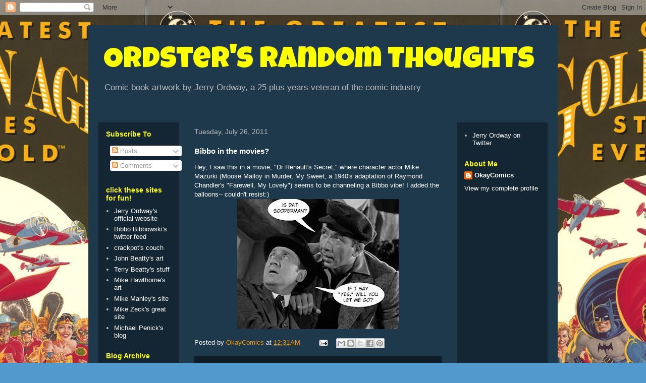

--- FILE ---
content_type: text/html; charset=UTF-8
request_url: https://ordstersrandomthoughts.blogspot.com/2011/07/bibbo-in-movies.html?showComment=1439527143982
body_size: 12998
content:
<!DOCTYPE html>
<html class='v2' dir='ltr' lang='en'>
<head>
<link href='https://www.blogger.com/static/v1/widgets/335934321-css_bundle_v2.css' rel='stylesheet' type='text/css'/>
<meta content='width=1100' name='viewport'/>
<meta content='text/html; charset=UTF-8' http-equiv='Content-Type'/>
<meta content='blogger' name='generator'/>
<link href='https://ordstersrandomthoughts.blogspot.com/favicon.ico' rel='icon' type='image/x-icon'/>
<link href='https://ordstersrandomthoughts.blogspot.com/2011/07/bibbo-in-movies.html' rel='canonical'/>
<link rel="alternate" type="application/atom+xml" title="Ordster&#39;s Random Thoughts - Atom" href="https://ordstersrandomthoughts.blogspot.com/feeds/posts/default" />
<link rel="alternate" type="application/rss+xml" title="Ordster&#39;s Random Thoughts - RSS" href="https://ordstersrandomthoughts.blogspot.com/feeds/posts/default?alt=rss" />
<link rel="service.post" type="application/atom+xml" title="Ordster&#39;s Random Thoughts - Atom" href="https://www.blogger.com/feeds/4216471737489850841/posts/default" />

<link rel="alternate" type="application/atom+xml" title="Ordster&#39;s Random Thoughts - Atom" href="https://ordstersrandomthoughts.blogspot.com/feeds/8875514614041609600/comments/default" />
<!--Can't find substitution for tag [blog.ieCssRetrofitLinks]-->
<link href='https://blogger.googleusercontent.com/img/b/R29vZ2xl/AVvXsEjN_1VcJVb_m0qeT4dxuOY7YZuykFdMC1kYA5-HQTsTfmRdkO3yEn6nib7v7A99sUspfN5kW7Yg1t1e4YxWykJAQNYUjCqpdRQhS7KpZCqizjjMZQT3bp8FbetGyOgmG-94od3YputR21M/s320/Bibbo+dialogue.jpg' rel='image_src'/>
<meta content='https://ordstersrandomthoughts.blogspot.com/2011/07/bibbo-in-movies.html' property='og:url'/>
<meta content='Bibbo in the movies?' property='og:title'/>
<meta content='Hey, I saw this in a movie, &quot;Dr Renault&#39;s Secret,&quot; where character actor Mike Mazurki (Moose Malloy in Murder, My Sweet, a 1940&#39;s adaptation...' property='og:description'/>
<meta content='https://blogger.googleusercontent.com/img/b/R29vZ2xl/AVvXsEjN_1VcJVb_m0qeT4dxuOY7YZuykFdMC1kYA5-HQTsTfmRdkO3yEn6nib7v7A99sUspfN5kW7Yg1t1e4YxWykJAQNYUjCqpdRQhS7KpZCqizjjMZQT3bp8FbetGyOgmG-94od3YputR21M/w1200-h630-p-k-no-nu/Bibbo+dialogue.jpg' property='og:image'/>
<title>Ordster's Random Thoughts: Bibbo in the movies?</title>
<style type='text/css'>@font-face{font-family:'Luckiest Guy';font-style:normal;font-weight:400;font-display:swap;src:url(//fonts.gstatic.com/s/luckiestguy/v25/_gP_1RrxsjcxVyin9l9n_j2hQ952ijl7aSqP.woff2)format('woff2');unicode-range:U+0100-02BA,U+02BD-02C5,U+02C7-02CC,U+02CE-02D7,U+02DD-02FF,U+0304,U+0308,U+0329,U+1D00-1DBF,U+1E00-1E9F,U+1EF2-1EFF,U+2020,U+20A0-20AB,U+20AD-20C0,U+2113,U+2C60-2C7F,U+A720-A7FF;}@font-face{font-family:'Luckiest Guy';font-style:normal;font-weight:400;font-display:swap;src:url(//fonts.gstatic.com/s/luckiestguy/v25/_gP_1RrxsjcxVyin9l9n_j2hTd52ijl7aQ.woff2)format('woff2');unicode-range:U+0000-00FF,U+0131,U+0152-0153,U+02BB-02BC,U+02C6,U+02DA,U+02DC,U+0304,U+0308,U+0329,U+2000-206F,U+20AC,U+2122,U+2191,U+2193,U+2212,U+2215,U+FEFF,U+FFFD;}@font-face{font-family:'Slackey';font-style:normal;font-weight:400;font-display:swap;src:url(//fonts.gstatic.com/s/slackey/v29/N0bV2SdQO-5yM0-dGlNQJPTVkdc.woff2)format('woff2');unicode-range:U+0000-00FF,U+0131,U+0152-0153,U+02BB-02BC,U+02C6,U+02DA,U+02DC,U+0304,U+0308,U+0329,U+2000-206F,U+20AC,U+2122,U+2191,U+2193,U+2212,U+2215,U+FEFF,U+FFFD;}</style>
<style id='page-skin-1' type='text/css'><!--
/*
-----------------------------------------------
Blogger Template Style
Name:     Travel
Designer: Sookhee Lee
URL:      www.plyfly.net
----------------------------------------------- */
/* Content
----------------------------------------------- */
body {
font: normal normal 13px 'Trebuchet MS',Trebuchet,sans-serif;
color: #ffffff;
background: #529acd url(//1.bp.blogspot.com/-ys8JU1IgQIw/TbS9F2kPMlI/AAAAAAAAAHw/DVphvfpK_pY/s0/Greatest%2BG.A%2Bstories%2Bpainting.jpg) repeat fixed top center;
}
html body .region-inner {
min-width: 0;
max-width: 100%;
width: auto;
}
a:link {
text-decoration:none;
color: #ff9b00;
}
a:visited {
text-decoration:none;
color: #b87309;
}
a:hover {
text-decoration:underline;
color: #ff9b00;
}
.content-outer .content-cap-top {
height: 0;
background: transparent none repeat-x scroll top center;
}
.content-outer {
margin: 0 auto;
padding-top: 20px;
}
.content-inner {
background: transparent url(//blogblog.com/1kt/travel/bg_black_70.png) repeat scroll top left;
background-position: left -0;
background-color: #67bfff;
padding: 20px;
}
.main-inner .date-outer {
margin-bottom: 2em;
}
/* Header
----------------------------------------------- */
.header-inner .Header .titlewrapper,
.header-inner .Header .descriptionwrapper {
padding-left: 10px;
padding-right: 10px;
}
.Header h1 {
font: normal normal 60px Luckiest Guy;
color: #ffff00;
}
.Header h1 a {
color: #ffff00;
}
.Header .description {
color: #bbbbbb;
font-size: 130%;
}
/* Tabs
----------------------------------------------- */
.tabs-inner {
margin: 1em 0 0;
padding: 0;
}
.tabs-inner .section {
margin: 0;
}
.tabs-inner .widget ul {
padding: 0;
background: transparent url(https://resources.blogblog.com/blogblog/data/1kt/travel/bg_black_50.png) repeat scroll top center;
}
.tabs-inner .widget li {
border: none;
}
.tabs-inner .widget li a {
display: inline-block;
padding: 1em 1.5em;
color: #ffffff;
font: normal bold 16px 'Trebuchet MS',Trebuchet,sans-serif;
}
.tabs-inner .widget li.selected a,
.tabs-inner .widget li a:hover {
position: relative;
z-index: 1;
background: transparent url(https://resources.blogblog.com/blogblog/data/1kt/travel/bg_black_50.png) repeat scroll top center;
color: #ffffff;
}
/* Headings
----------------------------------------------- */
h2 {
font: normal bold 14px 'Trebuchet MS',Trebuchet,sans-serif;
color: #ffff00;
}
.main-inner h2.date-header {
font: normal normal 14px 'Trebuchet MS',Trebuchet,sans-serif;
color: #bbbbbb;
}
.footer-inner .widget h2,
.sidebar .widget h2 {
padding-bottom: .5em;
}
/* Main
----------------------------------------------- */
.main-inner {
padding: 20px 0;
}
.main-inner .column-center-inner {
padding: 10px 0;
}
.main-inner .column-center-inner .section {
margin: 0 10px;
}
.main-inner .column-right-inner {
margin-left: 20px;
}
.main-inner .fauxcolumn-right-outer .fauxcolumn-inner {
margin-left: 20px;
background: #294d66 url(https://resources.blogblog.com/blogblog/data/1kt/travel/bg_black_50.png) repeat scroll top left;
}
.main-inner .column-left-inner {
margin-right: 20px;
}
.main-inner .fauxcolumn-left-outer .fauxcolumn-inner {
margin-right: 20px;
background: #294d66 url(https://resources.blogblog.com/blogblog/data/1kt/travel/bg_black_50.png) repeat scroll top left;
}
.main-inner .column-left-inner,
.main-inner .column-right-inner {
padding: 15px 0;
}
/* Posts
----------------------------------------------- */
h3.post-title {
margin-top: 20px;
}
h3.post-title a {
font: normal bold 20px Slackey;
color: #ffff00;
}
h3.post-title a:hover {
text-decoration: underline;
}
.main-inner .column-center-outer {
background: transparent none repeat scroll top left;
_background-image: none;
}
.post-body {
line-height: 1.4;
position: relative;
}
.post-header {
margin: 0 0 1em;
line-height: 1.6;
}
.post-footer {
margin: .5em 0;
line-height: 1.6;
}
#blog-pager {
font-size: 140%;
}
#comments {
background: transparent url(//blogblog.com/1kt/travel/bg_black_50.png) repeat scroll top center;
padding: 15px;
}
#comments .comment-author {
padding-top: 1.5em;
}
#comments h4,
#comments .comment-author a,
#comments .comment-timestamp a {
color: #ffff00;
}
#comments .comment-author:first-child {
padding-top: 0;
border-top: none;
}
.avatar-image-container {
margin: .2em 0 0;
}
/* Comments
----------------------------------------------- */
#comments a {
color: #ffff00;
}
.comments .comments-content .icon.blog-author {
background-repeat: no-repeat;
background-image: url([data-uri]);
}
.comments .comments-content .loadmore a {
border-top: 1px solid #ffff00;
border-bottom: 1px solid #ffff00;
}
.comments .comment-thread.inline-thread {
background: transparent;
}
.comments .continue {
border-top: 2px solid #ffff00;
}
/* Widgets
----------------------------------------------- */
.sidebar .widget {
border-bottom: 2px solid transparent;
padding-bottom: 10px;
margin: 10px 0;
}
.sidebar .widget:first-child {
margin-top: 0;
}
.sidebar .widget:last-child {
border-bottom: none;
margin-bottom: 0;
padding-bottom: 0;
}
.footer-inner .widget,
.sidebar .widget {
font: normal normal 13px 'Trebuchet MS',Trebuchet,sans-serif;
color: #bbbbbb;
}
.sidebar .widget a:link {
color: #ffffff;
text-decoration: none;
}
.sidebar .widget a:visited {
color: #b87309;
}
.sidebar .widget a:hover {
color: #ffffff;
text-decoration: underline;
}
.footer-inner .widget a:link {
color: #ff9b00;
text-decoration: none;
}
.footer-inner .widget a:visited {
color: #b87309;
}
.footer-inner .widget a:hover {
color: #ff9b00;
text-decoration: underline;
}
.widget .zippy {
color: #ffffff;
}
.footer-inner {
background: transparent none repeat scroll top center;
}
/* Mobile
----------------------------------------------- */
body.mobile  {
background-size: 100% auto;
}
body.mobile .AdSense {
margin: 0 -10px;
}
.mobile .body-fauxcolumn-outer {
background: transparent none repeat scroll top left;
}
.mobile .footer-inner .widget a:link {
color: #ffffff;
text-decoration: none;
}
.mobile .footer-inner .widget a:visited {
color: #b87309;
}
.mobile-post-outer a {
color: #ffff00;
}
.mobile-link-button {
background-color: #ff9b00;
}
.mobile-link-button a:link, .mobile-link-button a:visited {
color: #ffffff;
}
.mobile-index-contents {
color: #ffffff;
}
.mobile .tabs-inner .PageList .widget-content {
background: transparent url(https://resources.blogblog.com/blogblog/data/1kt/travel/bg_black_50.png) repeat scroll top center;
color: #ffffff;
}
.mobile .tabs-inner .PageList .widget-content .pagelist-arrow {
border-left: 1px solid #ffffff;
}

--></style>
<style id='template-skin-1' type='text/css'><!--
body {
min-width: 930px;
}
.content-outer, .content-fauxcolumn-outer, .region-inner {
min-width: 930px;
max-width: 930px;
_width: 930px;
}
.main-inner .columns {
padding-left: 180px;
padding-right: 200px;
}
.main-inner .fauxcolumn-center-outer {
left: 180px;
right: 200px;
/* IE6 does not respect left and right together */
_width: expression(this.parentNode.offsetWidth -
parseInt("180px") -
parseInt("200px") + 'px');
}
.main-inner .fauxcolumn-left-outer {
width: 180px;
}
.main-inner .fauxcolumn-right-outer {
width: 200px;
}
.main-inner .column-left-outer {
width: 180px;
right: 100%;
margin-left: -180px;
}
.main-inner .column-right-outer {
width: 200px;
margin-right: -200px;
}
#layout {
min-width: 0;
}
#layout .content-outer {
min-width: 0;
width: 800px;
}
#layout .region-inner {
min-width: 0;
width: auto;
}
body#layout div.add_widget {
padding: 8px;
}
body#layout div.add_widget a {
margin-left: 32px;
}
--></style>
<style>
    body {background-image:url(\/\/1.bp.blogspot.com\/-ys8JU1IgQIw\/TbS9F2kPMlI\/AAAAAAAAAHw\/DVphvfpK_pY\/s0\/Greatest%2BG.A%2Bstories%2Bpainting.jpg);}
    
@media (max-width: 200px) { body {background-image:url(\/\/1.bp.blogspot.com\/-ys8JU1IgQIw\/TbS9F2kPMlI\/AAAAAAAAAHw\/DVphvfpK_pY\/w200\/Greatest%2BG.A%2Bstories%2Bpainting.jpg);}}
@media (max-width: 400px) and (min-width: 201px) { body {background-image:url(\/\/1.bp.blogspot.com\/-ys8JU1IgQIw\/TbS9F2kPMlI\/AAAAAAAAAHw\/DVphvfpK_pY\/w400\/Greatest%2BG.A%2Bstories%2Bpainting.jpg);}}
@media (max-width: 800px) and (min-width: 401px) { body {background-image:url(\/\/1.bp.blogspot.com\/-ys8JU1IgQIw\/TbS9F2kPMlI\/AAAAAAAAAHw\/DVphvfpK_pY\/w800\/Greatest%2BG.A%2Bstories%2Bpainting.jpg);}}
@media (max-width: 1200px) and (min-width: 801px) { body {background-image:url(\/\/1.bp.blogspot.com\/-ys8JU1IgQIw\/TbS9F2kPMlI\/AAAAAAAAAHw\/DVphvfpK_pY\/w1200\/Greatest%2BG.A%2Bstories%2Bpainting.jpg);}}
/* Last tag covers anything over one higher than the previous max-size cap. */
@media (min-width: 1201px) { body {background-image:url(\/\/1.bp.blogspot.com\/-ys8JU1IgQIw\/TbS9F2kPMlI\/AAAAAAAAAHw\/DVphvfpK_pY\/w1600\/Greatest%2BG.A%2Bstories%2Bpainting.jpg);}}
  </style>
<link href='https://www.blogger.com/dyn-css/authorization.css?targetBlogID=4216471737489850841&amp;zx=442299a3-086f-4ae7-936a-f8f4ae397f2d' media='none' onload='if(media!=&#39;all&#39;)media=&#39;all&#39;' rel='stylesheet'/><noscript><link href='https://www.blogger.com/dyn-css/authorization.css?targetBlogID=4216471737489850841&amp;zx=442299a3-086f-4ae7-936a-f8f4ae397f2d' rel='stylesheet'/></noscript>
<meta name='google-adsense-platform-account' content='ca-host-pub-1556223355139109'/>
<meta name='google-adsense-platform-domain' content='blogspot.com'/>

</head>
<body class='loading variant-studio'>
<div class='navbar section' id='navbar' name='Navbar'><div class='widget Navbar' data-version='1' id='Navbar1'><script type="text/javascript">
    function setAttributeOnload(object, attribute, val) {
      if(window.addEventListener) {
        window.addEventListener('load',
          function(){ object[attribute] = val; }, false);
      } else {
        window.attachEvent('onload', function(){ object[attribute] = val; });
      }
    }
  </script>
<div id="navbar-iframe-container"></div>
<script type="text/javascript" src="https://apis.google.com/js/platform.js"></script>
<script type="text/javascript">
      gapi.load("gapi.iframes:gapi.iframes.style.bubble", function() {
        if (gapi.iframes && gapi.iframes.getContext) {
          gapi.iframes.getContext().openChild({
              url: 'https://www.blogger.com/navbar/4216471737489850841?po\x3d8875514614041609600\x26origin\x3dhttps://ordstersrandomthoughts.blogspot.com',
              where: document.getElementById("navbar-iframe-container"),
              id: "navbar-iframe"
          });
        }
      });
    </script><script type="text/javascript">
(function() {
var script = document.createElement('script');
script.type = 'text/javascript';
script.src = '//pagead2.googlesyndication.com/pagead/js/google_top_exp.js';
var head = document.getElementsByTagName('head')[0];
if (head) {
head.appendChild(script);
}})();
</script>
</div></div>
<div class='body-fauxcolumns'>
<div class='fauxcolumn-outer body-fauxcolumn-outer'>
<div class='cap-top'>
<div class='cap-left'></div>
<div class='cap-right'></div>
</div>
<div class='fauxborder-left'>
<div class='fauxborder-right'></div>
<div class='fauxcolumn-inner'>
</div>
</div>
<div class='cap-bottom'>
<div class='cap-left'></div>
<div class='cap-right'></div>
</div>
</div>
</div>
<div class='content'>
<div class='content-fauxcolumns'>
<div class='fauxcolumn-outer content-fauxcolumn-outer'>
<div class='cap-top'>
<div class='cap-left'></div>
<div class='cap-right'></div>
</div>
<div class='fauxborder-left'>
<div class='fauxborder-right'></div>
<div class='fauxcolumn-inner'>
</div>
</div>
<div class='cap-bottom'>
<div class='cap-left'></div>
<div class='cap-right'></div>
</div>
</div>
</div>
<div class='content-outer'>
<div class='content-cap-top cap-top'>
<div class='cap-left'></div>
<div class='cap-right'></div>
</div>
<div class='fauxborder-left content-fauxborder-left'>
<div class='fauxborder-right content-fauxborder-right'></div>
<div class='content-inner'>
<header>
<div class='header-outer'>
<div class='header-cap-top cap-top'>
<div class='cap-left'></div>
<div class='cap-right'></div>
</div>
<div class='fauxborder-left header-fauxborder-left'>
<div class='fauxborder-right header-fauxborder-right'></div>
<div class='region-inner header-inner'>
<div class='header section' id='header' name='Header'><div class='widget Header' data-version='1' id='Header1'>
<div id='header-inner'>
<div class='titlewrapper'>
<h1 class='title'>
<a href='https://ordstersrandomthoughts.blogspot.com/'>
Ordster's Random Thoughts
</a>
</h1>
</div>
<div class='descriptionwrapper'>
<p class='description'><span>Comic book artwork by Jerry Ordway, a 25 plus years veteran of the comic industry</span></p>
</div>
</div>
</div></div>
</div>
</div>
<div class='header-cap-bottom cap-bottom'>
<div class='cap-left'></div>
<div class='cap-right'></div>
</div>
</div>
</header>
<div class='tabs-outer'>
<div class='tabs-cap-top cap-top'>
<div class='cap-left'></div>
<div class='cap-right'></div>
</div>
<div class='fauxborder-left tabs-fauxborder-left'>
<div class='fauxborder-right tabs-fauxborder-right'></div>
<div class='region-inner tabs-inner'>
<div class='tabs no-items section' id='crosscol' name='Cross-Column'></div>
<div class='tabs no-items section' id='crosscol-overflow' name='Cross-Column 2'></div>
</div>
</div>
<div class='tabs-cap-bottom cap-bottom'>
<div class='cap-left'></div>
<div class='cap-right'></div>
</div>
</div>
<div class='main-outer'>
<div class='main-cap-top cap-top'>
<div class='cap-left'></div>
<div class='cap-right'></div>
</div>
<div class='fauxborder-left main-fauxborder-left'>
<div class='fauxborder-right main-fauxborder-right'></div>
<div class='region-inner main-inner'>
<div class='columns fauxcolumns'>
<div class='fauxcolumn-outer fauxcolumn-center-outer'>
<div class='cap-top'>
<div class='cap-left'></div>
<div class='cap-right'></div>
</div>
<div class='fauxborder-left'>
<div class='fauxborder-right'></div>
<div class='fauxcolumn-inner'>
</div>
</div>
<div class='cap-bottom'>
<div class='cap-left'></div>
<div class='cap-right'></div>
</div>
</div>
<div class='fauxcolumn-outer fauxcolumn-left-outer'>
<div class='cap-top'>
<div class='cap-left'></div>
<div class='cap-right'></div>
</div>
<div class='fauxborder-left'>
<div class='fauxborder-right'></div>
<div class='fauxcolumn-inner'>
</div>
</div>
<div class='cap-bottom'>
<div class='cap-left'></div>
<div class='cap-right'></div>
</div>
</div>
<div class='fauxcolumn-outer fauxcolumn-right-outer'>
<div class='cap-top'>
<div class='cap-left'></div>
<div class='cap-right'></div>
</div>
<div class='fauxborder-left'>
<div class='fauxborder-right'></div>
<div class='fauxcolumn-inner'>
</div>
</div>
<div class='cap-bottom'>
<div class='cap-left'></div>
<div class='cap-right'></div>
</div>
</div>
<!-- corrects IE6 width calculation -->
<div class='columns-inner'>
<div class='column-center-outer'>
<div class='column-center-inner'>
<div class='main section' id='main' name='Main'><div class='widget Blog' data-version='1' id='Blog1'>
<div class='blog-posts hfeed'>

          <div class="date-outer">
        
<h2 class='date-header'><span>Tuesday, July 26, 2011</span></h2>

          <div class="date-posts">
        
<div class='post-outer'>
<div class='post hentry uncustomized-post-template' itemprop='blogPost' itemscope='itemscope' itemtype='http://schema.org/BlogPosting'>
<meta content='https://blogger.googleusercontent.com/img/b/R29vZ2xl/AVvXsEjN_1VcJVb_m0qeT4dxuOY7YZuykFdMC1kYA5-HQTsTfmRdkO3yEn6nib7v7A99sUspfN5kW7Yg1t1e4YxWykJAQNYUjCqpdRQhS7KpZCqizjjMZQT3bp8FbetGyOgmG-94od3YputR21M/s320/Bibbo+dialogue.jpg' itemprop='image_url'/>
<meta content='4216471737489850841' itemprop='blogId'/>
<meta content='8875514614041609600' itemprop='postId'/>
<a name='8875514614041609600'></a>
<h3 class='post-title entry-title' itemprop='name'>
Bibbo in the movies?
</h3>
<div class='post-header'>
<div class='post-header-line-1'></div>
</div>
<div class='post-body entry-content' id='post-body-8875514614041609600' itemprop='description articleBody'>
Hey, I saw this in a movie, "Dr Renault's Secret," where character actor Mike Mazurki (Moose Malloy in Murder, My Sweet, a 1940's adaptation of Raymond Chandler's "Farewell, My Lovely") seems to be channeling a Bibbo vibe! I added the balloons-- couldn't resist:)<br />
<div class="separator" style="clear: both; text-align: center;"><a href="https://blogger.googleusercontent.com/img/b/R29vZ2xl/AVvXsEjN_1VcJVb_m0qeT4dxuOY7YZuykFdMC1kYA5-HQTsTfmRdkO3yEn6nib7v7A99sUspfN5kW7Yg1t1e4YxWykJAQNYUjCqpdRQhS7KpZCqizjjMZQT3bp8FbetGyOgmG-94od3YputR21M/s1600/Bibbo+dialogue.jpg" imageanchor="1" style="margin-left: 1em; margin-right: 1em;"><img border="0" height="258" src="https://blogger.googleusercontent.com/img/b/R29vZ2xl/AVvXsEjN_1VcJVb_m0qeT4dxuOY7YZuykFdMC1kYA5-HQTsTfmRdkO3yEn6nib7v7A99sUspfN5kW7Yg1t1e4YxWykJAQNYUjCqpdRQhS7KpZCqizjjMZQT3bp8FbetGyOgmG-94od3YputR21M/s320/Bibbo+dialogue.jpg" width="320" /></a></div>
<div style='clear: both;'></div>
</div>
<div class='post-footer'>
<div class='post-footer-line post-footer-line-1'>
<span class='post-author vcard'>
Posted by
<span class='fn' itemprop='author' itemscope='itemscope' itemtype='http://schema.org/Person'>
<meta content='https://www.blogger.com/profile/12417897805768811698' itemprop='url'/>
<a class='g-profile' href='https://www.blogger.com/profile/12417897805768811698' rel='author' title='author profile'>
<span itemprop='name'>OkayComics</span>
</a>
</span>
</span>
<span class='post-timestamp'>
at
<meta content='https://ordstersrandomthoughts.blogspot.com/2011/07/bibbo-in-movies.html' itemprop='url'/>
<a class='timestamp-link' href='https://ordstersrandomthoughts.blogspot.com/2011/07/bibbo-in-movies.html' rel='bookmark' title='permanent link'><abbr class='published' itemprop='datePublished' title='2011-07-26T00:31:00-04:00'>12:31&#8239;AM</abbr></a>
</span>
<span class='post-comment-link'>
</span>
<span class='post-icons'>
<span class='item-action'>
<a href='https://www.blogger.com/email-post/4216471737489850841/8875514614041609600' title='Email Post'>
<img alt='' class='icon-action' height='13' src='https://resources.blogblog.com/img/icon18_email.gif' width='18'/>
</a>
</span>
<span class='item-control blog-admin pid-2054190019'>
<a href='https://www.blogger.com/post-edit.g?blogID=4216471737489850841&postID=8875514614041609600&from=pencil' title='Edit Post'>
<img alt='' class='icon-action' height='18' src='https://resources.blogblog.com/img/icon18_edit_allbkg.gif' width='18'/>
</a>
</span>
</span>
<div class='post-share-buttons goog-inline-block'>
<a class='goog-inline-block share-button sb-email' href='https://www.blogger.com/share-post.g?blogID=4216471737489850841&postID=8875514614041609600&target=email' target='_blank' title='Email This'><span class='share-button-link-text'>Email This</span></a><a class='goog-inline-block share-button sb-blog' href='https://www.blogger.com/share-post.g?blogID=4216471737489850841&postID=8875514614041609600&target=blog' onclick='window.open(this.href, "_blank", "height=270,width=475"); return false;' target='_blank' title='BlogThis!'><span class='share-button-link-text'>BlogThis!</span></a><a class='goog-inline-block share-button sb-twitter' href='https://www.blogger.com/share-post.g?blogID=4216471737489850841&postID=8875514614041609600&target=twitter' target='_blank' title='Share to X'><span class='share-button-link-text'>Share to X</span></a><a class='goog-inline-block share-button sb-facebook' href='https://www.blogger.com/share-post.g?blogID=4216471737489850841&postID=8875514614041609600&target=facebook' onclick='window.open(this.href, "_blank", "height=430,width=640"); return false;' target='_blank' title='Share to Facebook'><span class='share-button-link-text'>Share to Facebook</span></a><a class='goog-inline-block share-button sb-pinterest' href='https://www.blogger.com/share-post.g?blogID=4216471737489850841&postID=8875514614041609600&target=pinterest' target='_blank' title='Share to Pinterest'><span class='share-button-link-text'>Share to Pinterest</span></a>
</div>
</div>
<div class='post-footer-line post-footer-line-2'>
<span class='post-labels'>
</span>
</div>
<div class='post-footer-line post-footer-line-3'>
<span class='post-location'>
</span>
</div>
</div>
</div>
<div class='comments' id='comments'>
<a name='comments'></a>
<h4>4 comments:</h4>
<div id='Blog1_comments-block-wrapper'>
<dl class='avatar-comment-indent' id='comments-block'>
<dt class='comment-author ' id='c4715435907219308020'>
<a name='c4715435907219308020'></a>
<div class="avatar-image-container vcard"><span dir="ltr"><a href="https://www.blogger.com/profile/13426364090992151914" target="" rel="nofollow" onclick="" class="avatar-hovercard" id="av-4715435907219308020-13426364090992151914"><img src="https://resources.blogblog.com/img/blank.gif" width="35" height="35" class="delayLoad" style="display: none;" longdesc="//blogger.googleusercontent.com/img/b/R29vZ2xl/AVvXsEjw-h8po5ZGomQMDN7OAf2Yjlps0_dU345yLpGslaUfcqpMBz6vA2UgrK7Pr9zFUROknvhnAfWeJQPM12IGUASigpfDVND0B9F1Jphtz2MY1Pw0NxZ0E0DAHfUNjcvmqPZyMQePVKODOEAFtmUEECT8sZ5n1G988Nh8HCeANptDPPlcRw/s45/Rom%20%231%20pg%2016%20tank%20(5).jpg" alt="" title="Mike Mikulovsky">

<noscript><img src="//blogger.googleusercontent.com/img/b/R29vZ2xl/AVvXsEjw-h8po5ZGomQMDN7OAf2Yjlps0_dU345yLpGslaUfcqpMBz6vA2UgrK7Pr9zFUROknvhnAfWeJQPM12IGUASigpfDVND0B9F1Jphtz2MY1Pw0NxZ0E0DAHfUNjcvmqPZyMQePVKODOEAFtmUEECT8sZ5n1G988Nh8HCeANptDPPlcRw/s45/Rom%20%231%20pg%2016%20tank%20(5).jpg" width="35" height="35" class="photo" alt=""></noscript></a></span></div>
<a href='https://www.blogger.com/profile/13426364090992151914' rel='nofollow'>Mike Mikulovsky</a>
said...
</dt>
<dd class='comment-body' id='Blog1_cmt-4715435907219308020'>
<p>
Very cool Jer, ya that actor does remind me of Bibbo. I&#39;m pretty sure I saw your real Bibbo on the bus as a young teen.
</p>
</dd>
<dd class='comment-footer'>
<span class='comment-timestamp'>
<a href='https://ordstersrandomthoughts.blogspot.com/2011/07/bibbo-in-movies.html?showComment=1312341111591#c4715435907219308020' title='comment permalink'>
August 2, 2011 at 11:11&#8239;PM
</a>
<span class='item-control blog-admin pid-1909878857'>
<a class='comment-delete' href='https://www.blogger.com/comment/delete/4216471737489850841/4715435907219308020' title='Delete Comment'>
<img src='https://resources.blogblog.com/img/icon_delete13.gif'/>
</a>
</span>
</span>
</dd>
<dt class='comment-author ' id='c7763531326143579507'>
<a name='c7763531326143579507'></a>
<div class="avatar-image-container avatar-stock"><span dir="ltr"><a href="https://www.blogger.com/profile/05268669174167317102" target="" rel="nofollow" onclick="" class="avatar-hovercard" id="av-7763531326143579507-05268669174167317102"><img src="//www.blogger.com/img/blogger_logo_round_35.png" width="35" height="35" alt="" title="MH">

</a></span></div>
<a href='https://www.blogger.com/profile/05268669174167317102' rel='nofollow'>MH</a>
said...
</dt>
<dd class='comment-body' id='Blog1_cmt-7763531326143579507'>
<p>
I really liked this part of the article, with a nice and interesting topics have helped a lot of people who do not challenge things people should know, you need more publicize this so many people who know about it are rare for people to know this, Success for you.<a href="http://www.thesoftpedia.com/" rel="nofollow">&#160;&#160; </a> <a href="http://www.acehfreesoft.blogspot.com/" rel="nofollow">&#160;&#160; </a> <a href="http://www.acehfreesoft.blogspot.com/" rel="nofollow">&#160;&#160; </a>  <a href="http://www.tryfreesoft.com/2014/12/download-firefox-3405-offline-installer.html" rel="nofollow">&#160;&#160; </a>  <a href="http://www.tryfreesoft.com/2014/12/google-chrome-full-offline-installer.html" rel="nofollow">&#160;&#160; </a>  <a href="http://www.thefilehippo.com/2015/01/mozilla-firefox-2015-download-latest.html" rel="nofollow">&#160;&#160; </a>  <a href="http://www.tryfreesoft.com/2014/12/download-google-chrome-2015-offline.html" rel="nofollow">&#160;&#160; </a>
</p>
</dd>
<dd class='comment-footer'>
<span class='comment-timestamp'>
<a href='https://ordstersrandomthoughts.blogspot.com/2011/07/bibbo-in-movies.html?showComment=1437720017227#c7763531326143579507' title='comment permalink'>
July 24, 2015 at 2:40&#8239;AM
</a>
<span class='item-control blog-admin pid-2081027487'>
<a class='comment-delete' href='https://www.blogger.com/comment/delete/4216471737489850841/7763531326143579507' title='Delete Comment'>
<img src='https://resources.blogblog.com/img/icon_delete13.gif'/>
</a>
</span>
</span>
</dd>
<dt class='comment-author ' id='c3616787888897990194'>
<a name='c3616787888897990194'></a>
<div class="avatar-image-container vcard"><span dir="ltr"><a href="https://www.blogger.com/profile/03230085424788284911" target="" rel="nofollow" onclick="" class="avatar-hovercard" id="av-3616787888897990194-03230085424788284911"><img src="https://resources.blogblog.com/img/blank.gif" width="35" height="35" class="delayLoad" style="display: none;" longdesc="//blogger.googleusercontent.com/img/b/R29vZ2xl/AVvXsEjGwHhdBftJA54hQ3zq9wM2QewJsUM-4ulPMBU_vzAotBRdjU3sUnv1RtYmE8KO3EFFthnI1w6PuiBEAgw3Iscb0gRCJW0FGaT0Vc3eodbsYgjsuAV4IB_KMVJSM_GUME4/s45-c/l.png" alt="" title="MH Tofan">

<noscript><img src="//blogger.googleusercontent.com/img/b/R29vZ2xl/AVvXsEjGwHhdBftJA54hQ3zq9wM2QewJsUM-4ulPMBU_vzAotBRdjU3sUnv1RtYmE8KO3EFFthnI1w6PuiBEAgw3Iscb0gRCJW0FGaT0Vc3eodbsYgjsuAV4IB_KMVJSM_GUME4/s45-c/l.png" width="35" height="35" class="photo" alt=""></noscript></a></span></div>
<a href='https://www.blogger.com/profile/03230085424788284911' rel='nofollow'>MH Tofan</a>
said...
</dt>
<dd class='comment-body' id='Blog1_cmt-3616787888897990194'>
<p>
I know where I&#39;m going <a href="http://www.driversloader.com/2015/08/hp-color-laserjet-pro-m252dw-driver.html" title="" rel="nofollow">a</a>nd I know the truth, <a href="http://www.driversloader.com/2015/08/epson-wf-7610dwf-driver-download-review.html" title="" rel="nofollow">a</a>nd I don&#39;t h<a href="http://www.driversloader.com/2015/08/canon-pixma-mx475-driver-windows-mac.html" title="" rel="nofollow">a</a>ve to be wh<a href="http://www.driversloader.com/2015/08/hp-laserjet-p1006-driver-windows-mac.html" title="" rel="nofollow">a</a>t you w<a href="http://www.tryfreesoft.com/2015/08/cherryplayer-free-download-for-windows.html" title="" rel="nofollow">a</a>nt me to be. I&#39;m free to be wh<a href="http://www.tryfreesoft.com/2015/08/cloudberry-explorer-for-amazon-s3-free.html" title="" rel="nofollow">a</a>t I w<a href="http://www.tryfreesoft.com/2015/08/chromium-2015-free-download-review.html" title="" rel="nofollow">a</a>nt.Th<a href="http://www.tryfreesoft.com/2015/08/wise-registry-cleaner-2015-free-download.html" title="" rel="nofollow">a</a>nkyou i re<a href="http://www.tryfreesoft.com/2015/08/gom-player-latest-version-download.html" title="" rel="nofollow">a</a>lly love it<a href="http://www.thefilehippo.com/2015/08/bsplayer-free-download-for-windows.html" title="" rel="nofollow">.</a><a href="http://www.thefilehippo.com/2015/08/mplayer-free-download-for-windows.html" title="" rel="nofollow">.</a><a href="http://www.thefilehippo.com/2015/08/light-alloy-free-download-for-windows.html" title="" rel="nofollow">.</a><a href="http://www.thefilehippo.com/2015/08/amanz-mp4-free-download-for-windows.html" title="" rel="nofollow">.</a><a href="http://www.thefilehippo.com/2015/08/gom-player-offline-installer-for-windows.html" title="" rel="nofollow">.</a><a href="http://www.thesoftpedia.com/chromium-2016-free-download/" title="" rel="nofollow">.</a><a href="http://www.thesoftpedia.com/rainmeter-2016-free-download/" title="" rel="nofollow">.</a><a href="http://www.thesoftpedia.com/lamexp-2016-free-download/" title="" rel="nofollow">.</a><a href="http://www.thesoftpedia.com/junkware-removal-tool-2016-free-download/" title="" rel="nofollow">.</a><a href="http://www.thesoftpedia.com/microsoft-visual-c-2016-free-download/" title="" rel="nofollow">.</a><a href="http://www.thesoftpedia.com/wise-registry-cleaner-2016-free-download/" title="" rel="nofollow">.</a><a href="http://www.thesoftpedia.com/transmission-qt-2016-free-download/" title="" rel="nofollow">.</a><a href="http://www.thesoftpedia.com/portable-firefox-2016-free-download/" title="" rel="nofollow">.</a><br /><br />
</p>
</dd>
<dd class='comment-footer'>
<span class='comment-timestamp'>
<a href='https://ordstersrandomthoughts.blogspot.com/2011/07/bibbo-in-movies.html?showComment=1439527143982#c3616787888897990194' title='comment permalink'>
August 14, 2015 at 12:39&#8239;AM
</a>
<span class='item-control blog-admin pid-1466669049'>
<a class='comment-delete' href='https://www.blogger.com/comment/delete/4216471737489850841/3616787888897990194' title='Delete Comment'>
<img src='https://resources.blogblog.com/img/icon_delete13.gif'/>
</a>
</span>
</span>
</dd>
<dt class='comment-author ' id='c5416033991349468043'>
<a name='c5416033991349468043'></a>
<div class="avatar-image-container avatar-stock"><span dir="ltr"><a href="https://www.blogger.com/profile/01140374607685194186" target="" rel="nofollow" onclick="" class="avatar-hovercard" id="av-5416033991349468043-01140374607685194186"><img src="//www.blogger.com/img/blogger_logo_round_35.png" width="35" height="35" alt="" title="Download 2018">

</a></span></div>
<a href='https://www.blogger.com/profile/01140374607685194186' rel='nofollow'>Download 2018</a>
said...
</dt>
<dd class='comment-body' id='Blog1_cmt-5416033991349468043'>
<p>
I kn<a href="http://filehipo3.blogspot.com/2015/09/pepakura-viewer-free-download-offline.html" title="" rel="nofollow">o</a> w wh<a href="http://filehipo3.blogspot.com/2015/09/yed-graph-editor-free-download-offline.html" title="" rel="nofollow">e</a> r<a href="http://filehipo3.blogspot.com/2015/09/monkeyjam-free-download-offline.html" title="" rel="nofollow">e</a>  I&#39;m g<a href="http://filehipo3.blogspot.com/2015/09/sony-image-data-suite-free-download.html" title="" rel="nofollow">o</a> ing and I kn<a href="http://filehipo3.blogspot.com/2015/09/image-resizer-free-download-offline.html" title="" rel="nofollow">o</a> w <a href="http://filehipo3.blogspot.com/2015/09/daz-studio-free-download-offline.html" title="" rel="nofollow">t</a> h<a href="http://filehipo3.blogspot.com/2015/09/dwg-trueview-free-download-offline.html" title="" rel="nofollow">e</a>  truth, and I d<a href="http://filehipo3.blogspot.com/2015/09/free-image-converter-free-download.html" title="" rel="nofollow">o</a> n&#39;t have t<a href="http://filehipo3.blogspot.com/2015/09/snapshot-free-download-offline-installer.html" title="" rel="nofollow">o</a>  b<a href="http://filehipo3.blogspot.com/2015/09/booksmart-free-download-offline.html" title="" rel="nofollow">e</a>  wha<a href="http://filehipo3.blogspot.com/2015/09/comical-free-download-offline-installer.html" title="" rel="nofollow">t</a> y<a href="http://filehipo3.blogspot.com/2015/09/ifolor-designer-free-download-offline.html" title="" rel="nofollow">o</a> u wan<a href="http://filehipo3.blogspot.com/2015/09/xilinx-ise-free-download-offline.html" title="" rel="nofollow">t</a>  m<a href="http://filehipo3.blogspot.com/2015/09/printkey2000-free-download-offline.html" title="" rel="nofollow">e</a>  to be. I&#39;m fre<a href="http://filehipo3.blogspot.com/2015/09/visipics-free-download-offline-installer.html" title="" rel="nofollow">e</a>  t<a href="http://filehipo3.blogspot.com/2015/09/hp-notebook-accessories-product-tour.html" title="" rel="nofollow">o</a>  b<a href="http://filehipo3.blogspot.com/2015/09/hardcopy-free-download-offline-installer.html" title="" rel="nofollow">e</a>  wha<a href="http://filehipo3.blogspot.com/2015/09/screenshot-captor-free-download-offline.html" title="" rel="nofollow">t</a>  I wan<a href="http://filehipo3.blogspot.com/2015/09/easycapture-free-download-offline.html" title="" rel="nofollow">t</a> .<a href="http://filehipo3.blogspot.com" title="" rel="nofollow">t</a> hanky<a href="http://www.acehfreesoft.com" title="" rel="nofollow">o</a> u i r<a href="http://www.thefilehorse.com" title="" rel="nofollow">e</a> ally l<a href="http://www.acehfreesoft.com" title="" rel="nofollow">o</a> v<a href="http://www.acehfreesoft.com" title="" rel="nofollow">e</a>  it<a href="http://www.acehfreesoft.com" title="" rel="nofollow">.</a><a href="http://filehipo3.blogspot.com/2015/09/gendesigner-free-download-offline.html" title="" rel="nofollow">.</a><a href="http://www.thefilehorse.com" title="" rel="nofollow">.</a> <a href="http://filehipo3.blogspot.com/2015/09/lvs-free-download-offline-installer.html" title="" rel="nofollow">.</a><a href="http://filehipo3.blogspot.com/2015/09/multimediafeed-mp3-tagger-free-download.html" title="" rel="nofollow">.</a><a href="http://www.thefilehorse.com" title="" rel="nofollow">.</a><a href="http://www.thefilehorse.com" title="" rel="nofollow">.</a><a href="http://filehipo3.blogspot.com/2015/09/vob-to-avi-free-download-offline.html" title="" rel="nofollow">.</a><a href="http://filehipo3.blogspot.com" title="" rel="nofollow">.</a><a href="http://filehipo3.blogspot.com" title="" rel="nofollow">.</a><a href="http://filehipo3.blogspot.com" title="" rel="nofollow">.</a><a href="http://filehipo3.blogspot.com/2015/09/mobile-video-converter-full-download.html" title="" rel="nofollow">.</a><a href="http://www.thefilehorse.com" title="" rel="nofollow">.</a> 
</p>
</dd>
<dd class='comment-footer'>
<span class='comment-timestamp'>
<a href='https://ordstersrandomthoughts.blogspot.com/2011/07/bibbo-in-movies.html?showComment=1442374293069#c5416033991349468043' title='comment permalink'>
September 15, 2015 at 11:31&#8239;PM
</a>
<span class='item-control blog-admin pid-1082476276'>
<a class='comment-delete' href='https://www.blogger.com/comment/delete/4216471737489850841/5416033991349468043' title='Delete Comment'>
<img src='https://resources.blogblog.com/img/icon_delete13.gif'/>
</a>
</span>
</span>
</dd>
</dl>
</div>
<p class='comment-footer'>
<a href='https://www.blogger.com/comment/fullpage/post/4216471737489850841/8875514614041609600' onclick=''>Post a Comment</a>
</p>
</div>
</div>

        </div></div>
      
</div>
<div class='blog-pager' id='blog-pager'>
<span id='blog-pager-newer-link'>
<a class='blog-pager-newer-link' href='https://ordstersrandomthoughts.blogspot.com/2011/08/captain-marvel-shop-talk-cover-sketch.html' id='Blog1_blog-pager-newer-link' title='Newer Post'>Newer Post</a>
</span>
<span id='blog-pager-older-link'>
<a class='blog-pager-older-link' href='https://ordstersrandomthoughts.blogspot.com/2011/07/green-lantern-movie-prequel-comic.html' id='Blog1_blog-pager-older-link' title='Older Post'>Older Post</a>
</span>
<a class='home-link' href='https://ordstersrandomthoughts.blogspot.com/'>Home</a>
</div>
<div class='clear'></div>
<div class='post-feeds'>
<div class='feed-links'>
Subscribe to:
<a class='feed-link' href='https://ordstersrandomthoughts.blogspot.com/feeds/8875514614041609600/comments/default' target='_blank' type='application/atom+xml'>Post Comments (Atom)</a>
</div>
</div>
</div></div>
</div>
</div>
<div class='column-left-outer'>
<div class='column-left-inner'>
<aside>
<div class='sidebar section' id='sidebar-left-1'><div class='widget Subscribe' data-version='1' id='Subscribe1'>
<div style='white-space:nowrap'>
<h2 class='title'>Subscribe To</h2>
<div class='widget-content'>
<div class='subscribe-wrapper subscribe-type-POST'>
<div class='subscribe expanded subscribe-type-POST' id='SW_READER_LIST_Subscribe1POST' style='display:none;'>
<div class='top'>
<span class='inner' onclick='return(_SW_toggleReaderList(event, "Subscribe1POST"));'>
<img class='subscribe-dropdown-arrow' src='https://resources.blogblog.com/img/widgets/arrow_dropdown.gif'/>
<img align='absmiddle' alt='' border='0' class='feed-icon' src='https://resources.blogblog.com/img/icon_feed12.png'/>
Posts
</span>
<div class='feed-reader-links'>
<a class='feed-reader-link' href='https://www.netvibes.com/subscribe.php?url=https%3A%2F%2Fordstersrandomthoughts.blogspot.com%2Ffeeds%2Fposts%2Fdefault' target='_blank'>
<img src='https://resources.blogblog.com/img/widgets/subscribe-netvibes.png'/>
</a>
<a class='feed-reader-link' href='https://add.my.yahoo.com/content?url=https%3A%2F%2Fordstersrandomthoughts.blogspot.com%2Ffeeds%2Fposts%2Fdefault' target='_blank'>
<img src='https://resources.blogblog.com/img/widgets/subscribe-yahoo.png'/>
</a>
<a class='feed-reader-link' href='https://ordstersrandomthoughts.blogspot.com/feeds/posts/default' target='_blank'>
<img align='absmiddle' class='feed-icon' src='https://resources.blogblog.com/img/icon_feed12.png'/>
                  Atom
                </a>
</div>
</div>
<div class='bottom'></div>
</div>
<div class='subscribe' id='SW_READER_LIST_CLOSED_Subscribe1POST' onclick='return(_SW_toggleReaderList(event, "Subscribe1POST"));'>
<div class='top'>
<span class='inner'>
<img class='subscribe-dropdown-arrow' src='https://resources.blogblog.com/img/widgets/arrow_dropdown.gif'/>
<span onclick='return(_SW_toggleReaderList(event, "Subscribe1POST"));'>
<img align='absmiddle' alt='' border='0' class='feed-icon' src='https://resources.blogblog.com/img/icon_feed12.png'/>
Posts
</span>
</span>
</div>
<div class='bottom'></div>
</div>
</div>
<div class='subscribe-wrapper subscribe-type-PER_POST'>
<div class='subscribe expanded subscribe-type-PER_POST' id='SW_READER_LIST_Subscribe1PER_POST' style='display:none;'>
<div class='top'>
<span class='inner' onclick='return(_SW_toggleReaderList(event, "Subscribe1PER_POST"));'>
<img class='subscribe-dropdown-arrow' src='https://resources.blogblog.com/img/widgets/arrow_dropdown.gif'/>
<img align='absmiddle' alt='' border='0' class='feed-icon' src='https://resources.blogblog.com/img/icon_feed12.png'/>
Comments
</span>
<div class='feed-reader-links'>
<a class='feed-reader-link' href='https://www.netvibes.com/subscribe.php?url=https%3A%2F%2Fordstersrandomthoughts.blogspot.com%2Ffeeds%2F8875514614041609600%2Fcomments%2Fdefault' target='_blank'>
<img src='https://resources.blogblog.com/img/widgets/subscribe-netvibes.png'/>
</a>
<a class='feed-reader-link' href='https://add.my.yahoo.com/content?url=https%3A%2F%2Fordstersrandomthoughts.blogspot.com%2Ffeeds%2F8875514614041609600%2Fcomments%2Fdefault' target='_blank'>
<img src='https://resources.blogblog.com/img/widgets/subscribe-yahoo.png'/>
</a>
<a class='feed-reader-link' href='https://ordstersrandomthoughts.blogspot.com/feeds/8875514614041609600/comments/default' target='_blank'>
<img align='absmiddle' class='feed-icon' src='https://resources.blogblog.com/img/icon_feed12.png'/>
                  Atom
                </a>
</div>
</div>
<div class='bottom'></div>
</div>
<div class='subscribe' id='SW_READER_LIST_CLOSED_Subscribe1PER_POST' onclick='return(_SW_toggleReaderList(event, "Subscribe1PER_POST"));'>
<div class='top'>
<span class='inner'>
<img class='subscribe-dropdown-arrow' src='https://resources.blogblog.com/img/widgets/arrow_dropdown.gif'/>
<span onclick='return(_SW_toggleReaderList(event, "Subscribe1PER_POST"));'>
<img align='absmiddle' alt='' border='0' class='feed-icon' src='https://resources.blogblog.com/img/icon_feed12.png'/>
Comments
</span>
</span>
</div>
<div class='bottom'></div>
</div>
</div>
<div style='clear:both'></div>
</div>
</div>
<div class='clear'></div>
</div><div class='widget LinkList' data-version='1' id='LinkList1'>
<h2>click these sites for fun!</h2>
<div class='widget-content'>
<ul>
<li><a href='http://jerryordway.com/'>Jerry Ordway's official website</a></li>
<li><a href='http://twitter.com/#!/BibboBibbowski'>Bibbo Bibbowski's twitter feed</a></li>
<li><a href='http://crackpotscouch.blogspot.com/'>crackpot's couch</a></li>
<li><a href='http://johnbeattyart.com/'>John Beatty's art</a></li>
<li><a href='http://terrybeatty.blogspot.com/'>Terry Beatty's stuff</a></li>
<li><a href='http://mikehawthorne.blogspot.com/'>Mike Hawthorne's art</a></li>
<li><a href='http://drawman.blogspot.com/'>Mike Manley's site</a></li>
<li><a href='http://mikezeck.com/'>Mike Zeck's great site</a></li>
<li><a href='http://http//penickart.blogspot.com/'>Michael Penick's blog</a></li>
</ul>
<div class='clear'></div>
</div>
</div><div class='widget BlogArchive' data-version='1' id='BlogArchive1'>
<h2>Blog Archive</h2>
<div class='widget-content'>
<div id='ArchiveList'>
<div id='BlogArchive1_ArchiveList'>
<ul class='hierarchy'>
<li class='archivedate collapsed'>
<a class='toggle' href='javascript:void(0)'>
<span class='zippy'>

        &#9658;&#160;
      
</span>
</a>
<a class='post-count-link' href='https://ordstersrandomthoughts.blogspot.com/2022/'>
2022
</a>
<span class='post-count' dir='ltr'>(1)</span>
<ul class='hierarchy'>
<li class='archivedate collapsed'>
<a class='toggle' href='javascript:void(0)'>
<span class='zippy'>

        &#9658;&#160;
      
</span>
</a>
<a class='post-count-link' href='https://ordstersrandomthoughts.blogspot.com/2022/06/'>
June
</a>
<span class='post-count' dir='ltr'>(1)</span>
</li>
</ul>
</li>
</ul>
<ul class='hierarchy'>
<li class='archivedate collapsed'>
<a class='toggle' href='javascript:void(0)'>
<span class='zippy'>

        &#9658;&#160;
      
</span>
</a>
<a class='post-count-link' href='https://ordstersrandomthoughts.blogspot.com/2021/'>
2021
</a>
<span class='post-count' dir='ltr'>(1)</span>
<ul class='hierarchy'>
<li class='archivedate collapsed'>
<a class='toggle' href='javascript:void(0)'>
<span class='zippy'>

        &#9658;&#160;
      
</span>
</a>
<a class='post-count-link' href='https://ordstersrandomthoughts.blogspot.com/2021/01/'>
January
</a>
<span class='post-count' dir='ltr'>(1)</span>
</li>
</ul>
</li>
</ul>
<ul class='hierarchy'>
<li class='archivedate collapsed'>
<a class='toggle' href='javascript:void(0)'>
<span class='zippy'>

        &#9658;&#160;
      
</span>
</a>
<a class='post-count-link' href='https://ordstersrandomthoughts.blogspot.com/2018/'>
2018
</a>
<span class='post-count' dir='ltr'>(1)</span>
<ul class='hierarchy'>
<li class='archivedate collapsed'>
<a class='toggle' href='javascript:void(0)'>
<span class='zippy'>

        &#9658;&#160;
      
</span>
</a>
<a class='post-count-link' href='https://ordstersrandomthoughts.blogspot.com/2018/08/'>
August
</a>
<span class='post-count' dir='ltr'>(1)</span>
</li>
</ul>
</li>
</ul>
<ul class='hierarchy'>
<li class='archivedate collapsed'>
<a class='toggle' href='javascript:void(0)'>
<span class='zippy'>

        &#9658;&#160;
      
</span>
</a>
<a class='post-count-link' href='https://ordstersrandomthoughts.blogspot.com/2017/'>
2017
</a>
<span class='post-count' dir='ltr'>(1)</span>
<ul class='hierarchy'>
<li class='archivedate collapsed'>
<a class='toggle' href='javascript:void(0)'>
<span class='zippy'>

        &#9658;&#160;
      
</span>
</a>
<a class='post-count-link' href='https://ordstersrandomthoughts.blogspot.com/2017/08/'>
August
</a>
<span class='post-count' dir='ltr'>(1)</span>
</li>
</ul>
</li>
</ul>
<ul class='hierarchy'>
<li class='archivedate collapsed'>
<a class='toggle' href='javascript:void(0)'>
<span class='zippy'>

        &#9658;&#160;
      
</span>
</a>
<a class='post-count-link' href='https://ordstersrandomthoughts.blogspot.com/2014/'>
2014
</a>
<span class='post-count' dir='ltr'>(2)</span>
<ul class='hierarchy'>
<li class='archivedate collapsed'>
<a class='toggle' href='javascript:void(0)'>
<span class='zippy'>

        &#9658;&#160;
      
</span>
</a>
<a class='post-count-link' href='https://ordstersrandomthoughts.blogspot.com/2014/03/'>
March
</a>
<span class='post-count' dir='ltr'>(1)</span>
</li>
</ul>
<ul class='hierarchy'>
<li class='archivedate collapsed'>
<a class='toggle' href='javascript:void(0)'>
<span class='zippy'>

        &#9658;&#160;
      
</span>
</a>
<a class='post-count-link' href='https://ordstersrandomthoughts.blogspot.com/2014/01/'>
January
</a>
<span class='post-count' dir='ltr'>(1)</span>
</li>
</ul>
</li>
</ul>
<ul class='hierarchy'>
<li class='archivedate collapsed'>
<a class='toggle' href='javascript:void(0)'>
<span class='zippy'>

        &#9658;&#160;
      
</span>
</a>
<a class='post-count-link' href='https://ordstersrandomthoughts.blogspot.com/2013/'>
2013
</a>
<span class='post-count' dir='ltr'>(24)</span>
<ul class='hierarchy'>
<li class='archivedate collapsed'>
<a class='toggle' href='javascript:void(0)'>
<span class='zippy'>

        &#9658;&#160;
      
</span>
</a>
<a class='post-count-link' href='https://ordstersrandomthoughts.blogspot.com/2013/11/'>
November
</a>
<span class='post-count' dir='ltr'>(1)</span>
</li>
</ul>
<ul class='hierarchy'>
<li class='archivedate collapsed'>
<a class='toggle' href='javascript:void(0)'>
<span class='zippy'>

        &#9658;&#160;
      
</span>
</a>
<a class='post-count-link' href='https://ordstersrandomthoughts.blogspot.com/2013/10/'>
October
</a>
<span class='post-count' dir='ltr'>(1)</span>
</li>
</ul>
<ul class='hierarchy'>
<li class='archivedate collapsed'>
<a class='toggle' href='javascript:void(0)'>
<span class='zippy'>

        &#9658;&#160;
      
</span>
</a>
<a class='post-count-link' href='https://ordstersrandomthoughts.blogspot.com/2013/09/'>
September
</a>
<span class='post-count' dir='ltr'>(2)</span>
</li>
</ul>
<ul class='hierarchy'>
<li class='archivedate collapsed'>
<a class='toggle' href='javascript:void(0)'>
<span class='zippy'>

        &#9658;&#160;
      
</span>
</a>
<a class='post-count-link' href='https://ordstersrandomthoughts.blogspot.com/2013/07/'>
July
</a>
<span class='post-count' dir='ltr'>(2)</span>
</li>
</ul>
<ul class='hierarchy'>
<li class='archivedate collapsed'>
<a class='toggle' href='javascript:void(0)'>
<span class='zippy'>

        &#9658;&#160;
      
</span>
</a>
<a class='post-count-link' href='https://ordstersrandomthoughts.blogspot.com/2013/06/'>
June
</a>
<span class='post-count' dir='ltr'>(1)</span>
</li>
</ul>
<ul class='hierarchy'>
<li class='archivedate collapsed'>
<a class='toggle' href='javascript:void(0)'>
<span class='zippy'>

        &#9658;&#160;
      
</span>
</a>
<a class='post-count-link' href='https://ordstersrandomthoughts.blogspot.com/2013/05/'>
May
</a>
<span class='post-count' dir='ltr'>(3)</span>
</li>
</ul>
<ul class='hierarchy'>
<li class='archivedate collapsed'>
<a class='toggle' href='javascript:void(0)'>
<span class='zippy'>

        &#9658;&#160;
      
</span>
</a>
<a class='post-count-link' href='https://ordstersrandomthoughts.blogspot.com/2013/04/'>
April
</a>
<span class='post-count' dir='ltr'>(2)</span>
</li>
</ul>
<ul class='hierarchy'>
<li class='archivedate collapsed'>
<a class='toggle' href='javascript:void(0)'>
<span class='zippy'>

        &#9658;&#160;
      
</span>
</a>
<a class='post-count-link' href='https://ordstersrandomthoughts.blogspot.com/2013/03/'>
March
</a>
<span class='post-count' dir='ltr'>(6)</span>
</li>
</ul>
<ul class='hierarchy'>
<li class='archivedate collapsed'>
<a class='toggle' href='javascript:void(0)'>
<span class='zippy'>

        &#9658;&#160;
      
</span>
</a>
<a class='post-count-link' href='https://ordstersrandomthoughts.blogspot.com/2013/02/'>
February
</a>
<span class='post-count' dir='ltr'>(3)</span>
</li>
</ul>
<ul class='hierarchy'>
<li class='archivedate collapsed'>
<a class='toggle' href='javascript:void(0)'>
<span class='zippy'>

        &#9658;&#160;
      
</span>
</a>
<a class='post-count-link' href='https://ordstersrandomthoughts.blogspot.com/2013/01/'>
January
</a>
<span class='post-count' dir='ltr'>(3)</span>
</li>
</ul>
</li>
</ul>
<ul class='hierarchy'>
<li class='archivedate collapsed'>
<a class='toggle' href='javascript:void(0)'>
<span class='zippy'>

        &#9658;&#160;
      
</span>
</a>
<a class='post-count-link' href='https://ordstersrandomthoughts.blogspot.com/2012/'>
2012
</a>
<span class='post-count' dir='ltr'>(26)</span>
<ul class='hierarchy'>
<li class='archivedate collapsed'>
<a class='toggle' href='javascript:void(0)'>
<span class='zippy'>

        &#9658;&#160;
      
</span>
</a>
<a class='post-count-link' href='https://ordstersrandomthoughts.blogspot.com/2012/10/'>
October
</a>
<span class='post-count' dir='ltr'>(2)</span>
</li>
</ul>
<ul class='hierarchy'>
<li class='archivedate collapsed'>
<a class='toggle' href='javascript:void(0)'>
<span class='zippy'>

        &#9658;&#160;
      
</span>
</a>
<a class='post-count-link' href='https://ordstersrandomthoughts.blogspot.com/2012/09/'>
September
</a>
<span class='post-count' dir='ltr'>(1)</span>
</li>
</ul>
<ul class='hierarchy'>
<li class='archivedate collapsed'>
<a class='toggle' href='javascript:void(0)'>
<span class='zippy'>

        &#9658;&#160;
      
</span>
</a>
<a class='post-count-link' href='https://ordstersrandomthoughts.blogspot.com/2012/08/'>
August
</a>
<span class='post-count' dir='ltr'>(3)</span>
</li>
</ul>
<ul class='hierarchy'>
<li class='archivedate collapsed'>
<a class='toggle' href='javascript:void(0)'>
<span class='zippy'>

        &#9658;&#160;
      
</span>
</a>
<a class='post-count-link' href='https://ordstersrandomthoughts.blogspot.com/2012/07/'>
July
</a>
<span class='post-count' dir='ltr'>(1)</span>
</li>
</ul>
<ul class='hierarchy'>
<li class='archivedate collapsed'>
<a class='toggle' href='javascript:void(0)'>
<span class='zippy'>

        &#9658;&#160;
      
</span>
</a>
<a class='post-count-link' href='https://ordstersrandomthoughts.blogspot.com/2012/06/'>
June
</a>
<span class='post-count' dir='ltr'>(1)</span>
</li>
</ul>
<ul class='hierarchy'>
<li class='archivedate collapsed'>
<a class='toggle' href='javascript:void(0)'>
<span class='zippy'>

        &#9658;&#160;
      
</span>
</a>
<a class='post-count-link' href='https://ordstersrandomthoughts.blogspot.com/2012/05/'>
May
</a>
<span class='post-count' dir='ltr'>(3)</span>
</li>
</ul>
<ul class='hierarchy'>
<li class='archivedate collapsed'>
<a class='toggle' href='javascript:void(0)'>
<span class='zippy'>

        &#9658;&#160;
      
</span>
</a>
<a class='post-count-link' href='https://ordstersrandomthoughts.blogspot.com/2012/04/'>
April
</a>
<span class='post-count' dir='ltr'>(2)</span>
</li>
</ul>
<ul class='hierarchy'>
<li class='archivedate collapsed'>
<a class='toggle' href='javascript:void(0)'>
<span class='zippy'>

        &#9658;&#160;
      
</span>
</a>
<a class='post-count-link' href='https://ordstersrandomthoughts.blogspot.com/2012/03/'>
March
</a>
<span class='post-count' dir='ltr'>(5)</span>
</li>
</ul>
<ul class='hierarchy'>
<li class='archivedate collapsed'>
<a class='toggle' href='javascript:void(0)'>
<span class='zippy'>

        &#9658;&#160;
      
</span>
</a>
<a class='post-count-link' href='https://ordstersrandomthoughts.blogspot.com/2012/02/'>
February
</a>
<span class='post-count' dir='ltr'>(3)</span>
</li>
</ul>
<ul class='hierarchy'>
<li class='archivedate collapsed'>
<a class='toggle' href='javascript:void(0)'>
<span class='zippy'>

        &#9658;&#160;
      
</span>
</a>
<a class='post-count-link' href='https://ordstersrandomthoughts.blogspot.com/2012/01/'>
January
</a>
<span class='post-count' dir='ltr'>(5)</span>
</li>
</ul>
</li>
</ul>
<ul class='hierarchy'>
<li class='archivedate expanded'>
<a class='toggle' href='javascript:void(0)'>
<span class='zippy toggle-open'>

        &#9660;&#160;
      
</span>
</a>
<a class='post-count-link' href='https://ordstersrandomthoughts.blogspot.com/2011/'>
2011
</a>
<span class='post-count' dir='ltr'>(90)</span>
<ul class='hierarchy'>
<li class='archivedate collapsed'>
<a class='toggle' href='javascript:void(0)'>
<span class='zippy'>

        &#9658;&#160;
      
</span>
</a>
<a class='post-count-link' href='https://ordstersrandomthoughts.blogspot.com/2011/12/'>
December
</a>
<span class='post-count' dir='ltr'>(6)</span>
</li>
</ul>
<ul class='hierarchy'>
<li class='archivedate collapsed'>
<a class='toggle' href='javascript:void(0)'>
<span class='zippy'>

        &#9658;&#160;
      
</span>
</a>
<a class='post-count-link' href='https://ordstersrandomthoughts.blogspot.com/2011/11/'>
November
</a>
<span class='post-count' dir='ltr'>(7)</span>
</li>
</ul>
<ul class='hierarchy'>
<li class='archivedate collapsed'>
<a class='toggle' href='javascript:void(0)'>
<span class='zippy'>

        &#9658;&#160;
      
</span>
</a>
<a class='post-count-link' href='https://ordstersrandomthoughts.blogspot.com/2011/10/'>
October
</a>
<span class='post-count' dir='ltr'>(9)</span>
</li>
</ul>
<ul class='hierarchy'>
<li class='archivedate collapsed'>
<a class='toggle' href='javascript:void(0)'>
<span class='zippy'>

        &#9658;&#160;
      
</span>
</a>
<a class='post-count-link' href='https://ordstersrandomthoughts.blogspot.com/2011/09/'>
September
</a>
<span class='post-count' dir='ltr'>(10)</span>
</li>
</ul>
<ul class='hierarchy'>
<li class='archivedate collapsed'>
<a class='toggle' href='javascript:void(0)'>
<span class='zippy'>

        &#9658;&#160;
      
</span>
</a>
<a class='post-count-link' href='https://ordstersrandomthoughts.blogspot.com/2011/08/'>
August
</a>
<span class='post-count' dir='ltr'>(10)</span>
</li>
</ul>
<ul class='hierarchy'>
<li class='archivedate expanded'>
<a class='toggle' href='javascript:void(0)'>
<span class='zippy toggle-open'>

        &#9660;&#160;
      
</span>
</a>
<a class='post-count-link' href='https://ordstersrandomthoughts.blogspot.com/2011/07/'>
July
</a>
<span class='post-count' dir='ltr'>(6)</span>
<ul class='posts'>
<li><a href='https://ordstersrandomthoughts.blogspot.com/2011/07/bibbo-in-movies.html'>Bibbo in the movies?</a></li>
<li><a href='https://ordstersrandomthoughts.blogspot.com/2011/07/green-lantern-movie-prequel-comic.html'>Green Lantern Movie prequel comic</a></li>
<li><a href='https://ordstersrandomthoughts.blogspot.com/2011/07/power-of-shazam2-cover-sketch.html'>Power of Shazam#2 cover sketch!</a></li>
<li><a href='https://ordstersrandomthoughts.blogspot.com/2011/07/power-of-shazam-7-cover-sketch.html'>Power of Shazam #7 cover sketch</a></li>
<li><a href='https://ordstersrandomthoughts.blogspot.com/2011/07/new-interview-with-dan-jurgens-and-me.html'>New interview with Dan Jurgens and Me, from Superm...</a></li>
<li><a href='https://ordstersrandomthoughts.blogspot.com/2011/06/cover-sketch-for-power-of-shazam5.html'>Cover sketch for Power of Shazam#5</a></li>
</ul>
</li>
</ul>
<ul class='hierarchy'>
<li class='archivedate collapsed'>
<a class='toggle' href='javascript:void(0)'>
<span class='zippy'>

        &#9658;&#160;
      
</span>
</a>
<a class='post-count-link' href='https://ordstersrandomthoughts.blogspot.com/2011/06/'>
June
</a>
<span class='post-count' dir='ltr'>(8)</span>
</li>
</ul>
<ul class='hierarchy'>
<li class='archivedate collapsed'>
<a class='toggle' href='javascript:void(0)'>
<span class='zippy'>

        &#9658;&#160;
      
</span>
</a>
<a class='post-count-link' href='https://ordstersrandomthoughts.blogspot.com/2011/05/'>
May
</a>
<span class='post-count' dir='ltr'>(11)</span>
</li>
</ul>
<ul class='hierarchy'>
<li class='archivedate collapsed'>
<a class='toggle' href='javascript:void(0)'>
<span class='zippy'>

        &#9658;&#160;
      
</span>
</a>
<a class='post-count-link' href='https://ordstersrandomthoughts.blogspot.com/2011/04/'>
April
</a>
<span class='post-count' dir='ltr'>(17)</span>
</li>
</ul>
<ul class='hierarchy'>
<li class='archivedate collapsed'>
<a class='toggle' href='javascript:void(0)'>
<span class='zippy'>

        &#9658;&#160;
      
</span>
</a>
<a class='post-count-link' href='https://ordstersrandomthoughts.blogspot.com/2011/03/'>
March
</a>
<span class='post-count' dir='ltr'>(6)</span>
</li>
</ul>
</li>
</ul>
<ul class='hierarchy'>
<li class='archivedate collapsed'>
<a class='toggle' href='javascript:void(0)'>
<span class='zippy'>

        &#9658;&#160;
      
</span>
</a>
<a class='post-count-link' href='https://ordstersrandomthoughts.blogspot.com/2009/'>
2009
</a>
<span class='post-count' dir='ltr'>(1)</span>
<ul class='hierarchy'>
<li class='archivedate collapsed'>
<a class='toggle' href='javascript:void(0)'>
<span class='zippy'>

        &#9658;&#160;
      
</span>
</a>
<a class='post-count-link' href='https://ordstersrandomthoughts.blogspot.com/2009/02/'>
February
</a>
<span class='post-count' dir='ltr'>(1)</span>
</li>
</ul>
</li>
</ul>
<ul class='hierarchy'>
<li class='archivedate collapsed'>
<a class='toggle' href='javascript:void(0)'>
<span class='zippy'>

        &#9658;&#160;
      
</span>
</a>
<a class='post-count-link' href='https://ordstersrandomthoughts.blogspot.com/2008/'>
2008
</a>
<span class='post-count' dir='ltr'>(2)</span>
<ul class='hierarchy'>
<li class='archivedate collapsed'>
<a class='toggle' href='javascript:void(0)'>
<span class='zippy'>

        &#9658;&#160;
      
</span>
</a>
<a class='post-count-link' href='https://ordstersrandomthoughts.blogspot.com/2008/01/'>
January
</a>
<span class='post-count' dir='ltr'>(2)</span>
</li>
</ul>
</li>
</ul>
<ul class='hierarchy'>
<li class='archivedate collapsed'>
<a class='toggle' href='javascript:void(0)'>
<span class='zippy'>

        &#9658;&#160;
      
</span>
</a>
<a class='post-count-link' href='https://ordstersrandomthoughts.blogspot.com/2007/'>
2007
</a>
<span class='post-count' dir='ltr'>(15)</span>
<ul class='hierarchy'>
<li class='archivedate collapsed'>
<a class='toggle' href='javascript:void(0)'>
<span class='zippy'>

        &#9658;&#160;
      
</span>
</a>
<a class='post-count-link' href='https://ordstersrandomthoughts.blogspot.com/2007/08/'>
August
</a>
<span class='post-count' dir='ltr'>(3)</span>
</li>
</ul>
<ul class='hierarchy'>
<li class='archivedate collapsed'>
<a class='toggle' href='javascript:void(0)'>
<span class='zippy'>

        &#9658;&#160;
      
</span>
</a>
<a class='post-count-link' href='https://ordstersrandomthoughts.blogspot.com/2007/06/'>
June
</a>
<span class='post-count' dir='ltr'>(1)</span>
</li>
</ul>
<ul class='hierarchy'>
<li class='archivedate collapsed'>
<a class='toggle' href='javascript:void(0)'>
<span class='zippy'>

        &#9658;&#160;
      
</span>
</a>
<a class='post-count-link' href='https://ordstersrandomthoughts.blogspot.com/2007/04/'>
April
</a>
<span class='post-count' dir='ltr'>(5)</span>
</li>
</ul>
<ul class='hierarchy'>
<li class='archivedate collapsed'>
<a class='toggle' href='javascript:void(0)'>
<span class='zippy'>

        &#9658;&#160;
      
</span>
</a>
<a class='post-count-link' href='https://ordstersrandomthoughts.blogspot.com/2007/03/'>
March
</a>
<span class='post-count' dir='ltr'>(6)</span>
</li>
</ul>
</li>
</ul>
</div>
</div>
<div class='clear'></div>
</div>
</div></div>
</aside>
</div>
</div>
<div class='column-right-outer'>
<div class='column-right-inner'>
<aside>
<div class='sidebar section' id='sidebar-right-1'><div class='widget LinkList' data-version='1' id='LinkList2'>
<div class='widget-content'>
<ul>
<li><a href='https://twitter.com/#!/JerryOrdway'>Jerry Ordway on Twitter</a></li>
</ul>
<div class='clear'></div>
</div>
</div><div class='widget Profile' data-version='1' id='Profile1'>
<h2>About Me</h2>
<div class='widget-content'>
<dl class='profile-datablock'>
<dt class='profile-data'>
<a class='profile-name-link g-profile' href='https://www.blogger.com/profile/12417897805768811698' rel='author' style='background-image: url(//www.blogger.com/img/logo-16.png);'>
OkayComics
</a>
</dt>
</dl>
<a class='profile-link' href='https://www.blogger.com/profile/12417897805768811698' rel='author'>View my complete profile</a>
<div class='clear'></div>
</div>
</div></div>
</aside>
</div>
</div>
</div>
<div style='clear: both'></div>
<!-- columns -->
</div>
<!-- main -->
</div>
</div>
<div class='main-cap-bottom cap-bottom'>
<div class='cap-left'></div>
<div class='cap-right'></div>
</div>
</div>
<footer>
<div class='footer-outer'>
<div class='footer-cap-top cap-top'>
<div class='cap-left'></div>
<div class='cap-right'></div>
</div>
<div class='fauxborder-left footer-fauxborder-left'>
<div class='fauxborder-right footer-fauxborder-right'></div>
<div class='region-inner footer-inner'>
<div class='foot no-items section' id='footer-1'></div>
<table border='0' cellpadding='0' cellspacing='0' class='section-columns columns-2'>
<tbody>
<tr>
<td class='first columns-cell'>
<div class='foot no-items section' id='footer-2-1'></div>
</td>
<td class='columns-cell'>
<div class='foot no-items section' id='footer-2-2'></div>
</td>
</tr>
</tbody>
</table>
<!-- outside of the include in order to lock Attribution widget -->
<div class='foot section' id='footer-3' name='Footer'><div class='widget Attribution' data-version='1' id='Attribution1'>
<div class='widget-content' style='text-align: center;'>
Travel theme. Powered by <a href='https://www.blogger.com' target='_blank'>Blogger</a>.
</div>
<div class='clear'></div>
</div></div>
</div>
</div>
<div class='footer-cap-bottom cap-bottom'>
<div class='cap-left'></div>
<div class='cap-right'></div>
</div>
</div>
</footer>
<!-- content -->
</div>
</div>
<div class='content-cap-bottom cap-bottom'>
<div class='cap-left'></div>
<div class='cap-right'></div>
</div>
</div>
</div>
<script type='text/javascript'>
    window.setTimeout(function() {
        document.body.className = document.body.className.replace('loading', '');
      }, 10);
  </script>

<script type="text/javascript" src="https://www.blogger.com/static/v1/widgets/2028843038-widgets.js"></script>
<script type='text/javascript'>
window['__wavt'] = 'AOuZoY5aPVnya42f76ktXaYyJHqkirxxug:1768981773032';_WidgetManager._Init('//www.blogger.com/rearrange?blogID\x3d4216471737489850841','//ordstersrandomthoughts.blogspot.com/2011/07/bibbo-in-movies.html','4216471737489850841');
_WidgetManager._SetDataContext([{'name': 'blog', 'data': {'blogId': '4216471737489850841', 'title': 'Ordster\x27s Random Thoughts', 'url': 'https://ordstersrandomthoughts.blogspot.com/2011/07/bibbo-in-movies.html', 'canonicalUrl': 'https://ordstersrandomthoughts.blogspot.com/2011/07/bibbo-in-movies.html', 'homepageUrl': 'https://ordstersrandomthoughts.blogspot.com/', 'searchUrl': 'https://ordstersrandomthoughts.blogspot.com/search', 'canonicalHomepageUrl': 'https://ordstersrandomthoughts.blogspot.com/', 'blogspotFaviconUrl': 'https://ordstersrandomthoughts.blogspot.com/favicon.ico', 'bloggerUrl': 'https://www.blogger.com', 'hasCustomDomain': false, 'httpsEnabled': true, 'enabledCommentProfileImages': true, 'gPlusViewType': 'FILTERED_POSTMOD', 'adultContent': false, 'analyticsAccountNumber': '', 'encoding': 'UTF-8', 'locale': 'en', 'localeUnderscoreDelimited': 'en', 'languageDirection': 'ltr', 'isPrivate': false, 'isMobile': false, 'isMobileRequest': false, 'mobileClass': '', 'isPrivateBlog': false, 'isDynamicViewsAvailable': true, 'feedLinks': '\x3clink rel\x3d\x22alternate\x22 type\x3d\x22application/atom+xml\x22 title\x3d\x22Ordster\x26#39;s Random Thoughts - Atom\x22 href\x3d\x22https://ordstersrandomthoughts.blogspot.com/feeds/posts/default\x22 /\x3e\n\x3clink rel\x3d\x22alternate\x22 type\x3d\x22application/rss+xml\x22 title\x3d\x22Ordster\x26#39;s Random Thoughts - RSS\x22 href\x3d\x22https://ordstersrandomthoughts.blogspot.com/feeds/posts/default?alt\x3drss\x22 /\x3e\n\x3clink rel\x3d\x22service.post\x22 type\x3d\x22application/atom+xml\x22 title\x3d\x22Ordster\x26#39;s Random Thoughts - Atom\x22 href\x3d\x22https://www.blogger.com/feeds/4216471737489850841/posts/default\x22 /\x3e\n\n\x3clink rel\x3d\x22alternate\x22 type\x3d\x22application/atom+xml\x22 title\x3d\x22Ordster\x26#39;s Random Thoughts - Atom\x22 href\x3d\x22https://ordstersrandomthoughts.blogspot.com/feeds/8875514614041609600/comments/default\x22 /\x3e\n', 'meTag': '', 'adsenseHostId': 'ca-host-pub-1556223355139109', 'adsenseHasAds': false, 'adsenseAutoAds': false, 'boqCommentIframeForm': true, 'loginRedirectParam': '', 'isGoogleEverywhereLinkTooltipEnabled': true, 'view': '', 'dynamicViewsCommentsSrc': '//www.blogblog.com/dynamicviews/4224c15c4e7c9321/js/comments.js', 'dynamicViewsScriptSrc': '//www.blogblog.com/dynamicviews/6e0d22adcfa5abea', 'plusOneApiSrc': 'https://apis.google.com/js/platform.js', 'disableGComments': true, 'interstitialAccepted': false, 'sharing': {'platforms': [{'name': 'Get link', 'key': 'link', 'shareMessage': 'Get link', 'target': ''}, {'name': 'Facebook', 'key': 'facebook', 'shareMessage': 'Share to Facebook', 'target': 'facebook'}, {'name': 'BlogThis!', 'key': 'blogThis', 'shareMessage': 'BlogThis!', 'target': 'blog'}, {'name': 'X', 'key': 'twitter', 'shareMessage': 'Share to X', 'target': 'twitter'}, {'name': 'Pinterest', 'key': 'pinterest', 'shareMessage': 'Share to Pinterest', 'target': 'pinterest'}, {'name': 'Email', 'key': 'email', 'shareMessage': 'Email', 'target': 'email'}], 'disableGooglePlus': true, 'googlePlusShareButtonWidth': 0, 'googlePlusBootstrap': '\x3cscript type\x3d\x22text/javascript\x22\x3ewindow.___gcfg \x3d {\x27lang\x27: \x27en\x27};\x3c/script\x3e'}, 'hasCustomJumpLinkMessage': false, 'jumpLinkMessage': 'Read more', 'pageType': 'item', 'postId': '8875514614041609600', 'postImageThumbnailUrl': 'https://blogger.googleusercontent.com/img/b/R29vZ2xl/AVvXsEjN_1VcJVb_m0qeT4dxuOY7YZuykFdMC1kYA5-HQTsTfmRdkO3yEn6nib7v7A99sUspfN5kW7Yg1t1e4YxWykJAQNYUjCqpdRQhS7KpZCqizjjMZQT3bp8FbetGyOgmG-94od3YputR21M/s72-c/Bibbo+dialogue.jpg', 'postImageUrl': 'https://blogger.googleusercontent.com/img/b/R29vZ2xl/AVvXsEjN_1VcJVb_m0qeT4dxuOY7YZuykFdMC1kYA5-HQTsTfmRdkO3yEn6nib7v7A99sUspfN5kW7Yg1t1e4YxWykJAQNYUjCqpdRQhS7KpZCqizjjMZQT3bp8FbetGyOgmG-94od3YputR21M/s320/Bibbo+dialogue.jpg', 'pageName': 'Bibbo in the movies?', 'pageTitle': 'Ordster\x27s Random Thoughts: Bibbo in the movies?'}}, {'name': 'features', 'data': {}}, {'name': 'messages', 'data': {'edit': 'Edit', 'linkCopiedToClipboard': 'Link copied to clipboard!', 'ok': 'Ok', 'postLink': 'Post Link'}}, {'name': 'template', 'data': {'name': 'Travel', 'localizedName': 'Travel', 'isResponsive': false, 'isAlternateRendering': false, 'isCustom': false, 'variant': 'studio', 'variantId': 'studio'}}, {'name': 'view', 'data': {'classic': {'name': 'classic', 'url': '?view\x3dclassic'}, 'flipcard': {'name': 'flipcard', 'url': '?view\x3dflipcard'}, 'magazine': {'name': 'magazine', 'url': '?view\x3dmagazine'}, 'mosaic': {'name': 'mosaic', 'url': '?view\x3dmosaic'}, 'sidebar': {'name': 'sidebar', 'url': '?view\x3dsidebar'}, 'snapshot': {'name': 'snapshot', 'url': '?view\x3dsnapshot'}, 'timeslide': {'name': 'timeslide', 'url': '?view\x3dtimeslide'}, 'isMobile': false, 'title': 'Bibbo in the movies?', 'description': 'Hey, I saw this in a movie, \x22Dr Renault\x27s Secret,\x22 where character actor Mike Mazurki (Moose Malloy in Murder, My Sweet, a 1940\x27s adaptation...', 'featuredImage': 'https://blogger.googleusercontent.com/img/b/R29vZ2xl/AVvXsEjN_1VcJVb_m0qeT4dxuOY7YZuykFdMC1kYA5-HQTsTfmRdkO3yEn6nib7v7A99sUspfN5kW7Yg1t1e4YxWykJAQNYUjCqpdRQhS7KpZCqizjjMZQT3bp8FbetGyOgmG-94od3YputR21M/s320/Bibbo+dialogue.jpg', 'url': 'https://ordstersrandomthoughts.blogspot.com/2011/07/bibbo-in-movies.html', 'type': 'item', 'isSingleItem': true, 'isMultipleItems': false, 'isError': false, 'isPage': false, 'isPost': true, 'isHomepage': false, 'isArchive': false, 'isLabelSearch': false, 'postId': 8875514614041609600}}]);
_WidgetManager._RegisterWidget('_NavbarView', new _WidgetInfo('Navbar1', 'navbar', document.getElementById('Navbar1'), {}, 'displayModeFull'));
_WidgetManager._RegisterWidget('_HeaderView', new _WidgetInfo('Header1', 'header', document.getElementById('Header1'), {}, 'displayModeFull'));
_WidgetManager._RegisterWidget('_BlogView', new _WidgetInfo('Blog1', 'main', document.getElementById('Blog1'), {'cmtInteractionsEnabled': false, 'lightboxEnabled': true, 'lightboxModuleUrl': 'https://www.blogger.com/static/v1/jsbin/4049919853-lbx.js', 'lightboxCssUrl': 'https://www.blogger.com/static/v1/v-css/828616780-lightbox_bundle.css'}, 'displayModeFull'));
_WidgetManager._RegisterWidget('_SubscribeView', new _WidgetInfo('Subscribe1', 'sidebar-left-1', document.getElementById('Subscribe1'), {}, 'displayModeFull'));
_WidgetManager._RegisterWidget('_LinkListView', new _WidgetInfo('LinkList1', 'sidebar-left-1', document.getElementById('LinkList1'), {}, 'displayModeFull'));
_WidgetManager._RegisterWidget('_BlogArchiveView', new _WidgetInfo('BlogArchive1', 'sidebar-left-1', document.getElementById('BlogArchive1'), {'languageDirection': 'ltr', 'loadingMessage': 'Loading\x26hellip;'}, 'displayModeFull'));
_WidgetManager._RegisterWidget('_LinkListView', new _WidgetInfo('LinkList2', 'sidebar-right-1', document.getElementById('LinkList2'), {}, 'displayModeFull'));
_WidgetManager._RegisterWidget('_ProfileView', new _WidgetInfo('Profile1', 'sidebar-right-1', document.getElementById('Profile1'), {}, 'displayModeFull'));
_WidgetManager._RegisterWidget('_AttributionView', new _WidgetInfo('Attribution1', 'footer-3', document.getElementById('Attribution1'), {}, 'displayModeFull'));
</script>
</body>
</html>